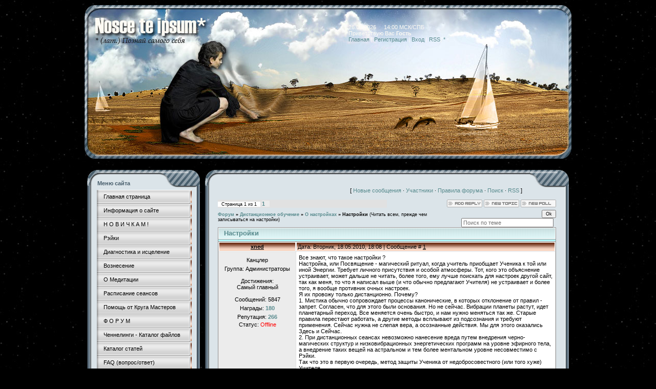

--- FILE ---
content_type: text/html; charset=UTF-8
request_url: http://www.nosceteipsum.ru/forum/13-58-1
body_size: 15066
content:
<html>
<head>
<meta http-equiv="content-type" content="text/html; charset=UTF-8">
<link rel="icon" href="/favicon.ico" type="image/x-icon">
 <link rel="shortcut icon" href="/favicon.ico" type="image/x-icon">

<!--<title>Познай самого себя - Настройки - Форум</title>-->
<title>Настройки - Форум</title>

<link type="text/css" rel="StyleSheet" href="/_st/my.css" />

	<link rel="stylesheet" href="/.s/src/base.min.css?v=221108" />
	<link rel="stylesheet" href="/.s/src/layer7.min.css?v=221108" />

	<script src="/.s/src/jquery-1.12.4.min.js"></script>
	
	<script src="/.s/src/uwnd.min.js?v=221108"></script>
	<script src="//s740.ucoz.net/cgi/uutils.fcg?a=uSD&ca=2&ug=999&isp=1&r=0.443465067545866"></script>
	<link rel="stylesheet" href="/.s/src/ulightbox/ulightbox.min.css" />
	<script src="/.s/src/ulightbox/ulightbox.min.js"></script>
	<script async defer src="https://www.google.com/recaptcha/api.js?onload=reCallback&render=explicit&hl=ru"></script>
	<script>
/* --- UCOZ-JS-DATA --- */
window.uCoz = {"site":{"id":"0reyki-spb","host":"reyki-spb.ucoz.ru","domain":"nosceteipsum.ru"},"ssid":"227073261732132315703","sign":{"3125":"Закрыть","5458":"Следующий","7254":"Изменить размер","7252":"Предыдущий","7253":"Начать слайд-шоу","5255":"Помощник","7287":"Перейти на страницу с фотографией.","7251":"Запрошенный контент не может быть загружен. Пожалуйста, попробуйте позже."},"language":"ru","module":"forum","layerType":7,"mod":"fr","uLightboxType":1,"country":"US"};
/* --- UCOZ-JS-CODE --- */

	function Insert(qmid, user, text ) {
		user = user.replace(/\[/g, '\\[').replace(/\]/g, '\\]');
		if ( !!text ) {
			qmid = qmid.replace(/[^0-9]/g, "");
			paste("[quote="+user+";"+qmid+"]"+text+"[/quote]\n", 0);
		} else {
			_uWnd.alert('Выделите текст для цитирования', '', {w:230, h:80, tm:3000});
		}
	}

	function paste(text, flag ) {
		if ( document.selection && flag ) {
			document.addform.message.focus();
			document.addform.document.selection.createRange().text = text;
		} else {
			document.addform.message.value += text;
		}
	}

	function get_selection( ) {
		if ( window.getSelection ) {
			selection = window.getSelection().toString();
		} else if ( document.getSelection ) {
			selection = document.getSelection();
		} else {
			selection = document.selection.createRange().text;
		}
	}

	function pdel(id, n ) {
		if ( confirm('Вы подтверждаете удаление?') ) {
			(window.pDelBut = document.getElementById('dbo' + id))
				&& (pDelBut.width = pDelBut.height = 13) && (pDelBut.src = '/.s/img/ma/m/i2.gif');
			_uPostForm('', {url:'/forum/13-58-' + id + '-8-0-227073261732132315703', 't_pid': n});
		}
	}
function loginPopupForm(params = {}) { new _uWnd('LF', ' ', -250, -100, { closeonesc:1, resize:1 }, { url:'/index/40' + (params.urlParams ? '?'+params.urlParams : '') }) }
function reCallback() {
		$('.g-recaptcha').each(function(index, element) {
			element.setAttribute('rcid', index);
			
		if ($(element).is(':empty') && grecaptcha.render) {
			grecaptcha.render(element, {
				sitekey:element.getAttribute('data-sitekey'),
				theme:element.getAttribute('data-theme'),
				size:element.getAttribute('data-size')
			});
		}
	
		});
	}
	function reReset(reset) {
		reset && grecaptcha.reset(reset.previousElementSibling.getAttribute('rcid'));
		if (!reset) for (rel in ___grecaptcha_cfg.clients) grecaptcha.reset(rel);
	}
/* --- UCOZ-JS-END --- */
</script>

	<style>.UhideBlock{display:none; }</style>
	<script type="text/javascript">new Image().src = "//counter.yadro.ru/hit;noadsru?r"+escape(document.referrer)+(screen&&";s"+screen.width+"*"+screen.height+"*"+(screen.colorDepth||screen.pixelDepth))+";u"+escape(document.URL)+";"+Date.now();</script>
</head>

<body style="background:url('/bg_main.jpg') #000000; margin:10px; padding:0px;">

<!--U1AHEADER1Z--><div style="position:absolute;top:20px; right:300px;">
<table border="0" cellpadding="0" cellspacing="0" width="300" height="90">
<tr>
 <td style="color:#feFbf4;" >26.01.2026 &nbsp; &nbsp; 14:00 МСК/СПБ<br>
 <!--<s5212>-->Приветствую Вас<!--</s>--> <b>Гость</b><br><a href="http://nosceteipsum.ru/"><!--<s5176>-->Главная<!--</s>--></a> | <a href="/index/3"><!--<s3089>-->Регистрация<!--</s>--></a>  | <a href="javascript:;" rel="nofollow" onclick="loginPopupForm(); return false;"><!--<s3087>-->Вход<!--</s>--></a> | <a href="/forum/13-0-0-37">RSS</a>| <a href="http://www.nosceteipsum.ru/forum/0-0-1-34"> * </a><br></td>
 </tr>
</table>
</div>

<table align=center border="0" cellpadding="0" cellspacing="0" width="950">
<tr>
 <td><img src="/Top_Light.jpg" border="0"></td>
</tr>
</table><!--/U1AHEADER1Z-->

<table align=center cellpadding="0" cellspacing="0" border="0" width="950" style="padding: 10px 5px 10px 5px;"><tr><td width="100%" align="center">

<!-- <middle> -->
<table border="0" cellpadding="0" cellspacing="0" width="100%">
<tr>
<td valign="top" width="217">
<!--<!--U1CLEFTER1Z--><!-- <block1> -->

<table width="217" border="0" cellspacing="0" cellpadding="0" style="background-color:#dbe4e9;">
 <tr>
 <td colspan="3" height="34" valign="top" style="background:url('/bl_01.jpg');color:#485e6c;padding-left:20px; padding-top:20px;font-size:11px;"><b>
 Меню сайта</b></td>
 </tr>
 <tr>
 <td style="background-image:url('/bl_04.jpg'); background-repeat: repeat-y;" width="9"></td>
 <td style="padding:5px 10px 0px 10px;"><div id="uMenuDiv1" class="uMenuV" style="position:relative;"><ul class="uMenuRoot">
<li><div class="umn-tl"><div class="umn-tr"><div class="umn-tc"></div></div></div><div class="umn-ml"><div class="umn-mr"><div class="umn-mc"><div class="uMenuItem"><a href="/"><span>Главная страница</span></a></div></div></div></div><div class="umn-bl"><div class="umn-br"><div class="umn-bc"><div class="umn-footer"></div></div></div></div></li>
<li><div class="umn-tl"><div class="umn-tr"><div class="umn-tc"></div></div></div><div class="umn-ml"><div class="umn-mr"><div class="umn-mc"><div class="uMenuItem"><a href="/index/0-2"><span>Информация о сайте</span></a></div></div></div></div><div class="umn-bl"><div class="umn-br"><div class="umn-bc"><div class="umn-footer"></div></div></div></div></li>
<li><div class="umn-tl"><div class="umn-tr"><div class="umn-tc"></div></div></div><div class="umn-ml"><div class="umn-mr"><div class="umn-mc"><div class="uMenuItem"><a href="http://www.nosceteipsum.ru/forum/12-56-1"><span>Н О В И Ч К А М  !</span></a></div></div></div></div><div class="umn-bl"><div class="umn-br"><div class="umn-bc"><div class="umn-footer"></div></div></div></div></li>
<li><div class="umn-tl"><div class="umn-tr"><div class="umn-tc"></div></div></div><div class="umn-ml"><div class="umn-mr"><div class="umn-mc"><div class="uMenuItem"><a href="http://www.nosceteipsum.ru/index/rehjki_iscelenie_nastrojki_rehjki_d istancionnye_nastrojki_meditacii_re hjki/0-16"><span>Рэйки</span></a></div></div></div></div><div class="umn-bl"><div class="umn-br"><div class="umn-bc"><div class="umn-footer"></div></div></div></div></li>
<li><div class="umn-tl"><div class="umn-tr"><div class="umn-tc"></div></div></div><div class="umn-ml"><div class="umn-mr"><div class="umn-mc"><div class="uMenuItem"><a href="/index/diagnostika_i_iscelenie/0-9"><span>Диагностика и исцеление</span></a></div></div></div></div><div class="umn-bl"><div class="umn-br"><div class="umn-bc"><div class="umn-footer"></div></div></div></div></li>
<li><div class="umn-tl"><div class="umn-tr"><div class="umn-tc"></div></div></div><div class="umn-ml"><div class="umn-mr"><div class="umn-mc"><div class="uMenuItem"><a href="/index/voznesenie/0-10"><span>Вознесение</span></a></div></div></div></div><div class="umn-bl"><div class="umn-br"><div class="umn-bc"><div class="umn-footer"></div></div></div></div></li>
<li><div class="umn-tl"><div class="umn-tr"><div class="umn-tc"></div></div></div><div class="umn-ml"><div class="umn-mr"><div class="umn-mc"><div class="uMenuItem"><a href="/index/o_meditacii_i_ne_tolko/0-12"><span>О Медитации </span></a></div></div></div></div><div class="umn-bl"><div class="umn-br"><div class="umn-bc"><div class="umn-footer"></div></div></div></div></li>
<li><div class="umn-tl"><div class="umn-tr"><div class="umn-tc"></div></div></div><div class="umn-ml"><div class="umn-mr"><div class="umn-mc"><div class="uMenuItem"><a href="http://www.nosceteipsum.ru/forum/35-26-1"><span>Расписание сеансов</span></a></div></div></div></div><div class="umn-bl"><div class="umn-br"><div class="umn-bc"><div class="umn-footer"></div></div></div></div></li>
<li><div class="umn-tl"><div class="umn-tr"><div class="umn-tc"></div></div></div><div class="umn-ml"><div class="umn-mr"><div class="umn-mc"><div class="uMenuItem"><a href="http://www.nosceteipsum.ru/forum/27-224-1"><span>Помощь от Круга Мастеров</span></a></div></div></div></div><div class="umn-bl"><div class="umn-br"><div class="umn-bc"><div class="umn-footer"></div></div></div></div></li>
<li><div class="umn-tl"><div class="umn-tr"><div class="umn-tc"></div></div></div><div class="umn-ml"><div class="umn-mr"><div class="umn-mc"><div class="uMenuItem"><a href="/forum"><span>Ф О Р У М</span></a></div></div></div></div><div class="umn-bl"><div class="umn-br"><div class="umn-bc"><div class="umn-footer"></div></div></div></div></li>
<li><div class="umn-tl"><div class="umn-tr"><div class="umn-tc"></div></div></div><div class="umn-ml"><div class="umn-mr"><div class="umn-mc"><div class="uMenuItem"><a href="/load"><span>Ченнелинги - Каталог файлов</span></a></div></div></div></div><div class="umn-bl"><div class="umn-br"><div class="umn-bc"><div class="umn-footer"></div></div></div></div></li>
<li><div class="umn-tl"><div class="umn-tr"><div class="umn-tc"></div></div></div><div class="umn-ml"><div class="umn-mr"><div class="umn-mc"><div class="uMenuItem"><a href="/publ"><span>Каталог статей</span></a></div></div></div></div><div class="umn-bl"><div class="umn-br"><div class="umn-bc"><div class="umn-footer"></div></div></div></div></li>
<li><div class="umn-tl"><div class="umn-tr"><div class="umn-tc"></div></div></div><div class="umn-ml"><div class="umn-mr"><div class="umn-mc"><div class="uMenuItem"><a href="/faq"><span>FAQ (вопрос/ответ)</span></a></div></div></div></div><div class="umn-bl"><div class="umn-br"><div class="umn-bc"><div class="umn-footer"></div></div></div></div></li>
<li><div class="umn-tl"><div class="umn-tr"><div class="umn-tc"></div></div></div><div class="umn-ml"><div class="umn-mr"><div class="umn-mc"><div class="uMenuItem"><a href="/blog"><span>Блог</span></a></div></div></div></div><div class="umn-bl"><div class="umn-br"><div class="umn-bc"><div class="umn-footer"></div></div></div></div></li>
<li><div class="umn-tl"><div class="umn-tr"><div class="umn-tc"></div></div></div><div class="umn-ml"><div class="umn-mr"><div class="umn-mc"><div class="uMenuItem"><a href="/photo"><span>Фотоальбомы</span></a></div></div></div></div><div class="umn-bl"><div class="umn-br"><div class="umn-bc"><div class="umn-footer"></div></div></div></div></li>
<li><div class="umn-tl"><div class="umn-tr"><div class="umn-tc"></div></div></div><div class="umn-ml"><div class="umn-mr"><div class="umn-mc"><div class="uMenuItem"><a href="/gb"><span>Гостевая книга</span></a></div></div></div></div><div class="umn-bl"><div class="umn-br"><div class="umn-bc"><div class="umn-footer"></div></div></div></div></li>
<li><div class="umn-tl"><div class="umn-tr"><div class="umn-tc"></div></div></div><div class="umn-ml"><div class="umn-mr"><div class="umn-mc"><div class="uMenuItem"><a href="/index/0-3"><span>Обратная связь</span></a></div></div></div></div><div class="umn-bl"><div class="umn-br"><div class="umn-bc"><div class="umn-footer"></div></div></div></div></li>
<li><div class="umn-tl"><div class="umn-tr"><div class="umn-tc"></div></div></div><div class="umn-ml"><div class="umn-mr"><div class="umn-mc"><div class="uMenuItem"><a href="/board"><span>Доска объявлений</span></a></div></div></div></div><div class="umn-bl"><div class="umn-br"><div class="umn-bc"><div class="umn-footer"></div></div></div></div></li>
<li><div class="umn-tl"><div class="umn-tr"><div class="umn-tc"></div></div></div><div class="umn-ml"><div class="umn-mr"><div class="umn-mc"><div class="uMenuItem"><a href="/index/registracija_s_telefona/0-13"><span>Вход в миничат с телефона</span></a></div></div></div></div><div class="umn-bl"><div class="umn-br"><div class="umn-bc"><div class="umn-footer"></div></div></div></div></li>
<li><div class="umn-tl"><div class="umn-tr"><div class="umn-tc"></div></div></div><div class="umn-ml"><div class="umn-mr"><div class="umn-mc"><div class="uMenuItem"><a href="/stuff"><span>Онлайн игры</span></a></div></div></div></div><div class="umn-bl"><div class="umn-br"><div class="umn-bc"><div class="umn-footer"></div></div></div></div></li>
<li><div class="umn-tl"><div class="umn-tr"><div class="umn-tc"></div></div></div><div class="umn-ml"><div class="umn-mr"><div class="umn-mc"><div class="uMenuItem"><a href="/index/krajon/0-15"><span>Крайон</span></a></div></div></div></div><div class="umn-bl"><div class="umn-br"><div class="umn-bc"><div class="umn-footer"></div></div></div></div></li>
<li><div class="umn-tl"><div class="umn-tr"><div class="umn-tc"></div></div></div><div class="umn-ml"><div class="umn-mr"><div class="umn-mc"><div class="uMenuItem"><a href="/index/monitor_sostojanija/0-17" target="_blank"><span>Монитор состояния</span></a></div></div></div></div><div class="umn-bl"><div class="umn-br"><div class="umn-bc"><div class="umn-footer"></div></div></div></div></li>
<li><div class="umn-tl"><div class="umn-tr"><div class="umn-tc"></div></div></div><div class="umn-ml"><div class="umn-mr"><div class="umn-mc"><div class="uMenuItem"><a href="http://www.nosceteipsum.ru/index/stranica_oplaty/0-22"><span>Страница оплаты</span></a></div></div></div></div><div class="umn-bl"><div class="umn-br"><div class="umn-bc"><div class="umn-footer"></div></div></div></div></li></ul></div><script>$(function(){_uBuildMenu('#uMenuDiv1',0,document.location.href+'/','uMenuItemA','uMenuArrow',2500);})</script></td>
 <td style="background-image:url('/bl_03.jpg'); background-repeat: repeat-y;" width="6"></td>
 </tr>
 <tr>
 <td colspan="3"><img src="/bl_02.jpg" border="0"></td>
 </tr>
</table><br>


<!-- <block14-1> -->
<!-- Блоги -->

<table width="217" border="0" cellspacing="0" cellpadding="0" style="background-color:#dbe4e9;">
 <tr>
 <td colspan="3" height="34" valign="top" style="background:url('/bl_01.jpg');color:#485e6c;padding-left:20px; padding-top:20px;font-size:11px;"><b>
 Новое в Блогах</b></td>
 </tr>
 <tr>
 <td style="background-image:url('/bl_04.jpg');" width="9"></td>
 <td style="padding:5px 10px 0px 10px;" width="200"><table border="0" cellpadding="2" cellspacing="1" width="100%" class="infTable"><tr><td width="50%" style="font:7pt"><br>13.01.2012</td></tr><tr><td nowrap align="left" style="font:7pt">[<a href="http://www.nosceteipsum.ru/blog/sezonnoe_chtenie/1-0-1">Сезонное чтение</a>]</td></tr><tr><td class="infTitle"><a href="http://www.nosceteipsum.ru/blog/chto_chitaem_sejchas/2012-01-13-13">Что читаем СЕЙЧАС</a> <span title="Comments">(<a href="http://www.nosceteipsum.ru/blog/chto_chitaem_sejchas/2012-01-13-13#comments"><b>7740/8</b></a>)</span></td></tr></table><table border="0" cellpadding="2" cellspacing="1" width="100%" class="infTable"><tr><td width="50%" style="font:7pt"><br>07.12.2011</td></tr><tr><td nowrap align="left" style="font:7pt">[<a href="http://www.nosceteipsum.ru/blog/observatorija/1-0-2">Обсерватория</a>]</td></tr><tr><td class="infTitle"><a href="http://www.nosceteipsum.ru/blog/ljuis_lavo_lewis_lavoie_mozaichnaja_illjuzija/2011-12-07-12">Льюис Лаво (Lewis Lavoie). Мозаичная иллюзия</a> <span title="Comments">(<a href="http://www.nosceteipsum.ru/blog/ljuis_lavo_lewis_lavoie_mozaichnaja_illjuzija/2011-12-07-12#comments"><b>9888/4</b></a>)</span></td></tr></table><table border="0" cellpadding="2" cellspacing="1" width="100%" class="infTable"><tr><td width="50%" style="font:7pt"><br>28.11.2011</td></tr><tr><td nowrap align="left" style="font:7pt">[<a href="http://www.nosceteipsum.ru/blog/istina_gde_to_rjadom/1-0-4">Истина - где то рядом...</a>]</td></tr><tr><td class="infTitle"><a href="http://www.nosceteipsum.ru/blog/o_bednom_vampire_zamolvite_slovo/2011-11-28-11">О бедном вампире замолвите слово…</a> <span title="Comments">(<a href="http://www.nosceteipsum.ru/blog/o_bednom_vampire_zamolvite_slovo/2011-11-28-11#comments"><b>7986/15</b></a>)</span></td></tr></table><table border="0" cellpadding="2" cellspacing="1" width="100%" class="infTable"><tr><td width="50%" style="font:7pt"><br>11.11.2011</td></tr><tr><td nowrap align="left" style="font:7pt">[<a href="http://www.nosceteipsum.ru/blog/observatorija/1-0-2">Обсерватория</a>]</td></tr><tr><td class="infTitle"><a href="http://www.nosceteipsum.ru/blog/uskolzajushhaja_krasota/2011-11-11-10">Ускользающая красота</a> <span title="Comments">(<a href="http://www.nosceteipsum.ru/blog/uskolzajushhaja_krasota/2011-11-11-10#comments"><b>8938/7</b></a>)</span></td></tr></table><table border="0" cellpadding="2" cellspacing="1" width="100%" class="infTable"><tr><td width="50%" style="font:7pt"><br>04.11.2011</td></tr><tr><td nowrap align="left" style="font:7pt">[<a href="http://www.nosceteipsum.ru/blog/quot_podpisnye_quot_istiny/1-0-3">&quot;Подписные&quot; истины</a>]</td></tr><tr><td class="infTitle"><a href="http://www.nosceteipsum.ru/blog/moja_istorija/2011-11-04-9">Моя "подписная" истина</a> <span title="Comments">(<a href="http://www.nosceteipsum.ru/blog/moja_istorija/2011-11-04-9#comments"><b>7607/8</b></a>)</span></td></tr></table><table border="0" cellpadding="2" cellspacing="1" width="100%" class="infTable"><tr><td width="50%" style="font:7pt"><br>04.11.2011</td></tr><tr><td nowrap align="left" style="font:7pt">[<a href="http://www.nosceteipsum.ru/blog/observatorija/1-0-2">Обсерватория</a>]</td></tr><tr><td class="infTitle"><a href="http://www.nosceteipsum.ru/blog/ehzotericheskoe_iskusstvo_ehndrju_gonsalesa_andrew_gonzalez/2011-11-04-8">Эзотерическое искусство Эндрю Гонсалеса (Andrew Gonzalez)</a> <span title="Comments">(<a href="http://www.nosceteipsum.ru/blog/ehzotericheskoe_iskusstvo_ehndrju_gonsalesa_andrew_gonzalez/2011-11-04-8#comments"><b>8693/6</b></a>)</span></td></tr></table></td>
 <td style="background-image:url('/bl_03.jpg');" width="6"></td>
 </tr>
 <tr>
 <td colspan="3"><img src="/bl_02.jpg" border="0"></td>
 </tr>
</table><br>


<!-- <block14> -->
<!-- Материалы -->

<table width="217" border="0" cellspacing="0" cellpadding="0" style="background-color:#dbe4e9;">
 <tr>
 <td colspan="3" height="34" valign="top" style="background:url('/bl_01.jpg');color:#485e6c;padding-left:20px; padding-top:20px;font-size:11px;"><b>
 Новые материалы</b></td>
 </tr>
 <tr>
 <td style="background-image:url('/bl_04.jpg');" width="9"></td>
 <td style="padding:5px 10px 0px 10px;" width="200"><table border="0" cellpadding="0" cellspacing="0" width="100%" ><tr><td style="infTable"><br>04.09.2020</td></tr><tr><td style="infTable">[<a href="http://www.nosceteipsum.ru/load/chennelingi/tom_kenon/40">Том Кеньон</a>]</td></tr><tr><td style="infTitle"><a href="http://www.nosceteipsum.ru/load/chennelingi/tom_kenon/perekhodnye_sostojanija_v_novye_realii/40-1-0-596">Переходные состояния в новые реалии</a> <span title="Comments">(<a href="http://www.nosceteipsum.ru/load/chennelingi/tom_kenon/perekhodnye_sostojanija_v_novye_realii/40-1-0-596#comments"><b>2389/0/0</b></a>)</span></td></tr></table><table border="0" cellpadding="0" cellspacing="0" width="100%" ><tr><td style="infTable"><br>22.04.2018</td></tr><tr><td style="infTable">[<a href="http://www.nosceteipsum.ru/load/chennelingi/gruppa_metasintez/34">Группа Метасинтез</a>]</td></tr><tr><td style="infTitle"><a href="http://www.nosceteipsum.ru/load/chennelingi/gruppa_metasintez/kak_gramotno_projti_uzel_naprjazhennosti/34-1-0-595">Как грамотно пройти «узел напряженности»</a> <span title="Comments">(<a href="http://www.nosceteipsum.ru/load/chennelingi/gruppa_metasintez/kak_gramotno_projti_uzel_naprjazhennosti/34-1-0-595#comments"><b>3183/0/0</b></a>)</span></td></tr></table><table border="0" cellpadding="0" cellspacing="0" width="100%" ><tr><td style="infTable"><br>31.10.2017</td></tr><tr><td style="infTable">[<a href="http://www.nosceteipsum.ru/load/chennelingi/nosceteipsum/45">NosceTeIpsum</a>]</td></tr><tr><td style="infTitle"><a href="http://www.nosceteipsum.ru/load/chennelingi/nosceteipsum/buzlik_osobennosti_potokovykh_sostojanij/45-1-0-594">buzlik. Особенности потоковых состояний</a> <span title="Comments">(<a href="http://www.nosceteipsum.ru/load/chennelingi/nosceteipsum/buzlik_osobennosti_potokovykh_sostojanij/45-1-0-594#comments"><b>3386/0/0</b></a>)</span></td></tr></table><table border="0" cellpadding="0" cellspacing="0" width="100%" ><tr><td style="infTable"><br>30.10.2017</td></tr><tr><td style="infTable">[<a href="http://www.nosceteipsum.ru/load/chennelingi/absoljutera/44">Абсолютера</a>]</td></tr><tr><td style="infTitle"><a href="http://www.nosceteipsum.ru/load/chennelingi/absoljutera/nikolaj_chudotvorec_o_sozdanii_shkoly_ehzoteriki/44-1-0-593">Николай Чудотворец. О создании школы эзотерики</a> <span title="Comments">(<a href="http://www.nosceteipsum.ru/load/chennelingi/absoljutera/nikolaj_chudotvorec_o_sozdanii_shkoly_ehzoteriki/44-1-0-593#comments"><b>3497/0/0</b></a>)</span></td></tr></table><table border="0" cellpadding="0" cellspacing="0" width="100%" ><tr><td style="infTable"><br>25.08.2017</td></tr><tr><td style="infTable">[<a href="http://www.nosceteipsum.ru/load/chennelingi/absoljutera/44">Абсолютера</a>]</td></tr><tr><td style="infTitle"><a href="http://www.nosceteipsum.ru/load/chennelingi/absoljutera/o_perekhode_vc_plejady/44-1-0-592">О Переходе. ВЦ Плеяды.</a> <span title="Comments">(<a href="http://www.nosceteipsum.ru/load/chennelingi/absoljutera/o_perekhode_vc_plejady/44-1-0-592#comments"><b>3540/0/0</b></a>)</span></td></tr></table><table border="0" cellpadding="0" cellspacing="0" width="100%" ><tr><td style="infTable"><br>13.07.2017</td></tr><tr><td style="infTable">[<a href="http://www.nosceteipsum.ru/load/chennelingi/gruppa_metasintez/34">Группа Метасинтез</a>]</td></tr><tr><td style="infTitle"><a href="http://www.nosceteipsum.ru/load/chennelingi/gruppa_metasintez/ehnergeticheskij_prognoz_na_ijul_2017_g/34-1-0-591">ЭНЕРГЕТИЧЕСКИЙ ПРОГНОЗ на июль 2017 г.</a> <span title="Comments">(<a href="http://www.nosceteipsum.ru/load/chennelingi/gruppa_metasintez/ehnergeticheskij_prognoz_na_ijul_2017_g/34-1-0-591#comments"><b>3321/0/0</b></a>)</span></td></tr></table><table border="0" cellpadding="0" cellspacing="0" width="100%" ><tr><td style="infTable"><br>13.07.2017</td></tr><tr><td style="infTable">[<a href="http://www.nosceteipsum.ru/load/chennelingi/absoljutera/44">Абсолютера</a>]</td></tr><tr><td style="infTitle"><a href="http://www.nosceteipsum.ru/load/chennelingi/absoljutera/karmicheskie_uroki_tvorenie_kartiny_ljubvi/44-1-0-590">Кармические уроки. Творение Картины Любви</a> <span title="Comments">(<a href="http://www.nosceteipsum.ru/load/chennelingi/absoljutera/karmicheskie_uroki_tvorenie_kartiny_ljubvi/44-1-0-590#comments"><b>3320/0/0</b></a>)</span></td></tr></table><table border="0" cellpadding="0" cellspacing="0" width="100%" ><tr><td style="infTable"><br>13.04.2017</td></tr><tr><td style="infTable">[<a href="http://www.nosceteipsum.ru/load/chennelingi/absoljutera/44">Абсолютера</a>]</td></tr><tr><td style="infTitle"><a href="http://www.nosceteipsum.ru/load/chennelingi/absoljutera/ehgo_cheloveka_mekhanizm_ehgo_i_formirovanie_lichnosti/44-1-0-589">Эго человека. Механизм Эго и формирование личности</a> <span title="Comments">(<a href="http://www.nosceteipsum.ru/load/chennelingi/absoljutera/ehgo_cheloveka_mekhanizm_ehgo_i_formirovanie_lichnosti/44-1-0-589#comments"><b>3758/0/1</b></a>)</span></td></tr></table></td>
 <td style="background-image:url('/bl_03.jpg');" width="6"></td>
 </tr>
 <tr>
 <td colspan="3"><img src="/bl_02.jpg" border="0"></td>
 </tr>
</table><br>


<!-- <block3> -->
<!-- Категории раздела -->


<!-- <block2> -->

<table width="217" border="0" cellspacing="0" cellpadding="0" style="background-color:#dbe4e9;">
 <tr>
 <td colspan="3" height="34" valign="top" style="background:url('/bl_01.jpg');color:#485e6c;padding-left:20px; padding-top:20px;font-size:11px;"><b>
 Форма входа</b></td>
 </tr>
 <tr>
 <td style="background-image:url('/bl_04.jpg'); background-repeat: repeat-y;" width="9"></td>
 <td style="padding:5px 10px 0px 10px;">
		<script>
		sendFrm549762 = function( form, data = {} ) {
			var o   = $('#frmLg549762')[0];
			var pos = _uGetOffset(o);
			var o2  = $('#blk549762')[0];
			document.body.insertBefore(o2, document.body.firstChild);
			$(o2).css({top:(pos['top'])+'px',left:(pos['left'])+'px',width:o.offsetWidth+'px',height:o.offsetHeight+'px',display:''}).html('<div align="left" style="padding:5px;"><div class="myWinLoad"></div></div>');
			_uPostForm(form, { type:'POST', url:'/index/sub/', data, error:function() {
				$('#blk549762').html('<div align="left" style="padding:10px;"><div class="myWinLoadSF" title="Невозможно выполнить запрос, попробуйте позже"></div></div>');
				_uWnd.alert('<div class="myWinError">Невозможно выполнить запрос, попробуйте позже</div>', '', {w:250, h:90, tm:3000, pad:'15px'} );
				setTimeout("$('#blk549762').css('display', 'none');", '1500');
			}});
			return false
		}
		
		</script>

		<div id="blk549762" style="border:1px solid #CCCCCC;position:absolute;z-index:82;background:url('/.s/img/fr/g.gif');display:none;"></div>

		<form id="frmLg549762" class="login-form local-auth" action="/index/sub/" method="post" onsubmit="return sendFrm549762(this)" data-submitter="sendFrm549762">
			
			
			<table border="0" cellspacing="1" cellpadding="0" width="100%">
			
			<tr><td class="login-form-label" width="20%" nowrap="nowrap">Логин:</td>
				<td class="login-form-val" ><input class="loginField" type="text" name="user" value="" size="20" autocomplete="username" style="width:100%;" maxlength="50"/></td></tr>
			<tr><td class="login-form-label">Пароль:</td>
				<td class="login-form-val"><input class="loginField" type="password" name="password" size="20" autocomplete="password" style="width:100%" maxlength="32"/></td></tr>
				
			</table>
			<table border="0" cellspacing="1" cellpadding="0" width="100%">
			<tr><td nowrap>
					<input id="remthreadpage" type="checkbox" name="rem" value="1" checked="checked"/><label for="remthreadpage">запомнить</label>
					</td>
				<td style="text-align:end" valign="top"><input class="loginButton" name="sbm" type="submit" value="Вход"/></td></tr>
			<tr><td class="login-form-links" colspan="2"><div style="text-align:center;"><a href="javascript:;" rel="nofollow" onclick="new _uWnd('Prm','Напоминание пароля',300,130,{ closeonesc:1 },{url:'/index/5'});return false;">Забыл пароль</a> | <a href="/index/3">Регистрация</a></div></td></tr>
			</table>
			
			<input type="hidden" name="a"    value="2" />
			<input type="hidden" name="ajax" value="1" />
			<input type="hidden" name="rnd"  value="762" />
			
			
		</form></td>
 <td style="background-image:url('/bl_03.jpg'); background-repeat: repeat-y;" width="6"></td>
 </tr>
 <tr>
 <td colspan="3"><img src="/bl_02.jpg" border="0"></td>
 </tr>
</table><br>


<!-- <block4> -->


<!-- <block5> -->


<!-- <block6> -->

<table width="217" border="0" cellspacing="0" cellpadding="0" style="background-color:#dbe4e9;">
 <tr>
 <td colspan="3" height="34" valign="top" style="background:url('/bl_01.jpg');color:#485e6c;padding-left:20px; padding-top:20px;font-size:11px;"><b>
 Поиск</b></td>
 </tr>
 <tr>
 <td style="background-image:url('/bl_04.jpg'); background-repeat: repeat-y;" width="9"></td>
 <td style="padding:5px 10px 0px 10px;">
		<div class="searchForm">
			<form onsubmit="this.sfSbm.disabled=true" method="get" style="margin:0" action="/search/">
				<div align="center" class="schQuery">
					<input type="text" name="q" maxlength="30" size="20" class="queryField" />
				</div>
				<div align="center" class="schBtn">
					<input type="submit" class="searchSbmFl" name="sfSbm" value="Найти" />
				</div>
				<input type="hidden" name="t" value="0">
			</form>
		</div></td>
 <td style="background-image:url('/bl_03.jpg'); background-repeat: repeat-y;" width="6"></td>
 </tr>
 <tr>
 <td colspan="3"><img src="/bl_02.jpg" border="0"></td>
 </tr>
</table><br>



<!-- <block12> -->
 <!--/U1CLEFTER1Z-->-->
</td>
<!-------------------------------------------------------------------->
 <td valign="top" style="padding:0px 0px 0px 10px;">

 <table width="100%" border="0" cellspacing="0" cellpadding="0" style="background-color:#dbe4e9;">
 <tr>
 <td height="34" width="25" valign="top" style="background-image:url('/Main_01.jpg');color:#485e6c;font-size:11px;"></td>
 <td style="background-image:url('/Main_02.jpg');color:#485e6c;">&nbsp;
 <!-- <b>Настройки - Форум</b>-->
 </td>
 <td width="76" colspan="2" style="background-image:url('/Main_04.jpg');color:#485e6c; "></td>
 </tr>
 
 <tr>
 <td style="background-image:url('/bl_04.jpg'); background-repeat: repeat-y;"></td>
 <td colspan="2" style="background:color:#485e6c;">
 <table border="0" cellpadding="0" height="6" cellspacing="0" width="90%">
 <tr>
 <td align="right">[
 <a class="fNavLink" href="/forum/0-0-1-34" rel="nofollow"><!--<s5209>-->Новые сообщения<!--</s>--></a> &middot; 
 <a class="fNavLink" href="/forum/0-0-1-35" rel="nofollow"><!--<s5216>-->Участники<!--</s>--></a> &middot; 
 <a class="fNavLink" href="/forum/0-0-0-36" rel="nofollow"><!--<s5166>-->Правила форума<!--</s>--></a> &middot; 
 <a class="fNavLink" href="/forum/0-0-0-6" rel="nofollow"><!--<s3163>-->Поиск<!--</s>--></a> &middot; 
 <a class="fNavLink" href="/forum/13-0-0-37" rel="nofollow">RSS</a> ]</td>
 </tr>
 </table> </td>
 <td style="background-image:url('/Main_05.jpg'); background-repeat: repeat-y;"></td>
 </tr>
 
 <tr>
 <td style="background-image:url('/bl_04.jpg'); background-repeat: repeat-y;"></td>
 <td colspan="2" style="background:color:#485e6c;"><br>
 <!-- <body> -->

		

		<table class="ThrTopButtonsTbl" border="0" width="100%" cellspacing="0" cellpadding="0">
			<tr class="ThrTopButtonsRow1">
				<td width="50%" class="ThrTopButtonsCl11">
	<ul class="switches switchesTbl forum-pages">
		<li class="pagesInfo">Страница <span class="curPage">1</span> из <span class="numPages">1</span></li>
		 <li class="switchActive">1</li> 
	</ul></td>
				<td align="right" class="frmBtns ThrTopButtonsCl12"><div id="frmButns83"><a href="javascript:;" rel="nofollow" onclick="_uWnd.alert('Необходима авторизация для данного действия. Войдите или зарегистрируйтесь.','',{w:230,h:80,tm:3000});return false;"><img alt="" style="margin:0;padding:0;border:0;" title="Ответить" src="/.s/img/fr/bt/4/t_reply.gif" /></a> <a href="javascript:;" rel="nofollow" onclick="_uWnd.alert('Необходима авторизация для данного действия. Войдите или зарегистрируйтесь.','',{w:230,h:80,tm:3000});return false;"><img alt="" style="margin:0;padding:0;border:0;" title="Новая тема" src="/.s/img/fr/bt/4/t_new.gif" /></a> <a href="javascript:;" rel="nofollow" onclick="_uWnd.alert('Необходима авторизация для данного действия. Войдите или зарегистрируйтесь.','',{w:230,h:80,tm:3000});return false;"><img alt="" style="margin:0;padding:0;border:0;" title="Новый опрос" src="/.s/img/fr/bt/4/t_poll.gif" /></a></div></td></tr>
			
		</table>
		
	<table class="ThrForumBarTbl" border="0" width="100%" cellspacing="0" cellpadding="0">
		<tr class="ThrForumBarRow1">
			<td class="forumNamesBar ThrForumBarCl11 breadcrumbs" style="padding-top:3px;padding-bottom:5px;">
				<a class="forumBar breadcrumb-item" href="/forum/">Форум</a>  <span class="breadcrumb-sep">&raquo;</span> <a class="forumBar breadcrumb-item" href="/forum/4">Дистанционное обучение</a> <span class="breadcrumb-sep">&raquo;</span> <a class="forumBar breadcrumb-item" href="/forum/13">О настройках</a> <span class="breadcrumb-sep">&raquo;</span> <a class="forumBarA" href="/forum/13-58-1">Настройки</a> <span class="thDescr">(Читать всем, прежде чем записываться на настройки)</span></td><td class="ThrForumBarCl12" >
	
	<script>
	function check_search(form ) {
		if ( form.s.value.length < 3 ) {
			_uWnd.alert('Вы ввели слишком короткий поисковой запрос.', '', { w:230, h:80, tm:3000 })
			return false
		}
		return true
	}
	</script>
	<form id="thread_search_form" onsubmit="return check_search(this)" action="/forum/13-58" method="GET">
		<input class="fastNav" type="submit" value="Ok" id="thread_search_button"><input type="text" name="s" value="" placeholder="Поиск по теме" id="thread_search_field"/>
	</form>
			</td></tr>
	</table>
		
		<div class="gDivLeft">
	<div class="gDivRight">
		<table class="gTable threadpage-posts-table" border="0" width="100%" cellspacing="1" cellpadding="0">
		<tr>
			<td class="gTableTop">
				<div style="float:right" class="gTopCornerRight"></div>
				<span class="forum-title">Настройки</span>
				</td></tr><tr><td class="postSeparator"></td></tr><tr id="post568"><td class="postFirst"><table border="0" width="100%" cellspacing="1" cellpadding="2" class="postTable">
<tr><td width="23%" class="postTdTop" align="center"><a class="postUser" href="javascript://" rel="nofollow" onClick="emoticon('[b]xned[/b],');return false;">xned</a></td><td class="postTdTop">Дата: Вторник, 18.05.2010, 18:08 | Сообщение # <a rel="nofollow" name="568" class="postNumberLink" href="javascript:;" onclick="prompt('Прямая ссылка к сообщению', 'http://www.nosceteipsum.ru/forum/13-58-568-16-1274191700'); return false;">1</a></td></tr>
<tr><td class="postTdInfo" valign="top">
<div class="postRankName">Канцлер</div>

<div class="postRankIco"><img alt="" style="margin:0;padding:0;border:0;" name="groupIcon" src="http://s41.ucoz.net/img/fr/admin.gif" title="Администраторы" /></div>
<div class="postUserGroup">Группа: Администраторы</div>
<br><div class="postState">Достижения: <br> Самый главный </div> 
<br><div class="numposts">Сообщений: <span="unp">5847</span></div>
<div class="reputation">Награды: <a href="javascript:;" rel="nofollow" onclick="new _uWnd('AwL', 'Список наград', 380, 200, {autosize:1, closeonesc:1, maxh:300, minh:100},{url:'/index/54-3'});return false;" title="Список наград"><span class="repNums"><b>180</b></span></a> 
<div class="reputation">Репутация: <a title="Смотреть историю репутации" class="repHistory" href="javascript:;" rel="nofollow" onclick="new _uWnd('Rh', ' ', -400, 250, { closeonesc:1, maxh:300, minh:100 }, { url:'/index/9-3'}); return false;"><b>266</b></a> 

<div class="statusBlock">Статус: <span class="statusOffline">Offline</span></div>
 
</td><td class="posttdMessage" valign="top"><span class="ucoz-forum-post" id="ucoz-forum-post-568" edit-url="">Все знают, что такое настройки ? <br /> Настройка, или Посвящение - магический ритуал, когда учитель приобщает Ученика к той или иной Энергии. Требует личного присутствия и особой атмосферы. Тот, кого это объяснение устраивает, может дальше не читать, более того, ему лучше поискать для настроек другой сайт, так как меня, то что я написал выше (и что обычно предлагают Учителя) не устраивает и более того, я вообще противник очных настроек. <br /> Я их провожу только дистанционно. Почему? <br /> 1. Мистика обычно сопровождает процессы канонические, в которых отклонение от правил - запрет. Согласен, что для этого были основания. Но не сейчас. Вибрации планеты растут, идет планетарный переход. Все меняется очень быстро, и нам нужно меняться так же. Старые правила перестают работать, а другие методы всплывают из подсознания и требуют применения. Сейчас нужна не слепая вера, а осознанные действия. Мы для этого оказались Здесь и Сейчас. <br /> 2. При дистанционных сеансах невозможно нанесение вреда путем внедрения черно-магических структур и низковибрационных энергетических программ на уровне эфирного тела, а внедрение таких вещей на астральном и тем более ментальном уровне несовместимо с Рэйки. <br /> Так что это в первую очередь, метод защиты Ученика от недобросовестного (или того хуже) Учителя. <br /> 3. Так удобнее. И Ученику и Учителю. когда удобнее, тогда и принял (передал). <br /> 4. Разницы с точки зрения энергетики никакой. Ведь на тонких планах нет ни времени ни пространства. Другое дело символы. Но как раз обеспечить преемственность передачи символов невозможно, можно обеспечить только преемственность вибраций. Символ - всего лишь код, код доступа к энергии, но возникает вопрос - к какой. Поэтому если кто-нибудь пришел сюда за символами, то это опять не ко мне. Есть символьные школы, и думаю, что лучше получать посвящение в таких школах действительно в контакте с Учителем, чтобы можно было посмотреть ему в глаза... <br /> Настройки, мы сейчас рассматриваем настройки Рэйки (настройки на другие Энергии лучше получать имея Мастерскую настройку в Рэйки), обычно делят на ступени. <br /> 1. начальная. Ученик приобщается к энергии. Дает ежедневные сеансы ТОЛЬКО СЕБЕ и ТОЛЬКО КОНТАКТНО, через каналы рук. Это может сопровождаться резким ухудшением самочувствия, так называемым Целительским Кризисом (ЦК). Это объясняется, что при первых сеансах начинается чистка ближайшего Эфирного плана, что мгновенно отражается на физическом плане. Обычно период первой ступени должен быть не менее 21 дня. <br /> 2. продвинутая. Каналы передачи энергии расширяются. Ученик может лечить как себя, так и других. Если не дистанционно, то уже на расстоянии десятка сантиметров. <br /> 3. Мастер (в некоторых школах сразу Мастер-Учитель). Ученик становится Мастером, то есть он сам чувствует, как лучше проводить сеансы. Он может давать сеансы ДИСТАНЦИОННО (и в некоторых школах НЕСИНХРОННО). Главное - он уже усвоил метод управления Энергией с помощью Намерения. И символы (в символьной школе) ему в принципе уже и не нужны. <br /> 4. Мастер-Учитель. Получает возможность не только давать сеансы, но и передавать настройки другим людям (в некоторых школах есть отдельные уровни Учителя). <br /> Все настройки осуществляются строго последовательно. Школа Рэйки определяется линией передачи: от первого Учителя и до последнего.</span>


</td></tr>
<tr><td class="postBottom" align="center">&nbsp;</td><td class="postBottom">
<table border="0" width="100%" cellspacing="0" cellpadding="0">
<tr><td><a href="javascript:;" rel="nofollow" onclick="window.open('/index/8-3', 'up3', 'scrollbars=1,top=0,left=0,resizable=1,width=700,height=375'); return false;"><img alt="" style="margin:0;padding:0;border:0;" src="/.s/img/fr/bt/4/p_profile.gif" title="Профиль пользователя" /></a>    </td><td align="right" style="padding-right:15px;"></td><td width="2%" nowrap align="right"><a class="goOnTop" href="javascript:scroll(0,0);"><img alt="" style="margin:0;padding:0;border:0;" src="/.s/img/fr/bt/4/p_up.gif" title="Вверх" /></a></td></tr>
</table></td></tr></table></td></tr><tr id="post570"><td class="postRest2"><table border="0" width="100%" cellspacing="1" cellpadding="2" class="postTable">
<tr><td width="23%" class="postTdTop" align="center"><a class="postUser" href="javascript://" rel="nofollow" onClick="emoticon('[b]xned[/b],');return false;">xned</a></td><td class="postTdTop">Дата: Вторник, 18.05.2010, 18:27 | Сообщение # <a rel="nofollow" name="570" class="postNumberLink" href="javascript:;" onclick="prompt('Прямая ссылка к сообщению', 'http://www.nosceteipsum.ru/forum/13-58-570-16-1274192823'); return false;">2</a></td></tr>
<tr><td class="postTdInfo" valign="top">
<div class="postRankName">Канцлер</div>

<div class="postRankIco"><img alt="" style="margin:0;padding:0;border:0;" name="groupIcon" src="http://s41.ucoz.net/img/fr/admin.gif" title="Администраторы" /></div>
<div class="postUserGroup">Группа: Администраторы</div>
<br><div class="postState">Достижения: <br> Самый главный </div> 
<br><div class="numposts">Сообщений: <span="unp">5847</span></div>
<div class="reputation">Награды: <a href="javascript:;" rel="nofollow" onclick="new _uWnd('AwL', 'Список наград', 380, 200, {autosize:1, closeonesc:1, maxh:300, minh:100},{url:'/index/54-3'});return false;" title="Список наград"><span class="repNums"><b>180</b></span></a> 
<div class="reputation">Репутация: <a title="Смотреть историю репутации" class="repHistory" href="javascript:;" rel="nofollow" onclick="new _uWnd('Rh', ' ', -400, 250, { closeonesc:1, maxh:300, minh:100 }, { url:'/index/9-3'}); return false;"><b>266</b></a> 

<div class="statusBlock">Статус: <span class="statusOffline">Offline</span></div>
 
</td><td class="posttdMessage" valign="top"><span class="ucoz-forum-post" id="ucoz-forum-post-570" edit-url="">Теория настройки. <br /> Предполагается, что в настройке принимают участие два человека - Учитель и Ученик (иногда Ассистент). На самом деле в настройке принимают участие и "другие действующие лица" - сущности Высших планов (проводники Энергии) - Основоположники Школы, Вознесенные Учителя, Архангелы, и др. Высшие существа. Ученик и Учитель тоже выступают только в качестве представителей своих "Высших Я" (ВЯ). Ученик произносит аффирмацию - просьбу к своему ВЯ, в которой выражает Намерение получить настройку. Учитель обращается к своему ВЯ и Высшим силам о помощи в передачи настройки. После чего вызывает энергию (эталонную настройку) на высшем плане и инициирует процесс собственно настройки. Вся настройка идет c уровня ВЯ: пробивается вибрационный канал от ВЯ до эфирного плана(на физическом такие вибрации воспринимаются с трудом) и резонансная волна устанавливает устойчивый канал связи по которому тонкая Энергия (в данном случае - энергия Рэйки) будет проходить на низшие планы через все тонкие тела последовательно. Чем лучше вычищены тонкие тела, тем меньше потерь энергии. Это конечно упрощенно. <br /> На практике требуется постоянная работа по расширению канала и способности управления им. Особенно важно научиться оставаться наблюдателем, чтобы не привнести в вибрации собственные эмоции и мысли. А уже следующая стадия - чистка астрального, ментального и каузальных планов. После чего и появляется способность управление Энергией чистым Намерением. <br /> Каждая последующая настройка расширяет канал и увеличивает функциональность, что требует и повышения квалификации оператора. При получении настройки, к которой ученик не готов, в лучшем случае не произойдет ничего (Энергия просто не пройдет), в худшем - произойдет разрушение тонких тел со всеми вытекающими последствиями (нарушение Энергетических центров, каналов связи и программ биокомпьютерного управления). <br /> Таким образом настройка - это инсталляция софта - базы данных, протокола обмена, программ управления, кодов доступа. Причем вероятнее всего это уже все в ДНК прописано, нужно только снять блокировку. Вот собственно говоря и вся настройка. <br /> Дерзайте. <br /> И помните, если Ваше ВЯ против настройки, то как говорили у нас в детстве - NO PASSARAN (они не пройдут).</span>


</td></tr>
<tr><td class="postBottom" align="center">&nbsp;</td><td class="postBottom">
<table border="0" width="100%" cellspacing="0" cellpadding="0">
<tr><td><a href="javascript:;" rel="nofollow" onclick="window.open('/index/8-3', 'up3', 'scrollbars=1,top=0,left=0,resizable=1,width=700,height=375'); return false;"><img alt="" style="margin:0;padding:0;border:0;" src="/.s/img/fr/bt/4/p_profile.gif" title="Профиль пользователя" /></a>    </td><td align="right" style="padding-right:15px;"></td><td width="2%" nowrap align="right"><a class="goOnTop" href="javascript:scroll(0,0);"><img alt="" style="margin:0;padding:0;border:0;" src="/.s/img/fr/bt/4/p_up.gif" title="Вверх" /></a></td></tr>
</table></td></tr></table></td></tr><tr id="post572"><td class="postRest1"><table border="0" width="100%" cellspacing="1" cellpadding="2" class="postTable">
<tr><td width="23%" class="postTdTop" align="center"><a class="postUser" href="javascript://" rel="nofollow" onClick="emoticon('[b]xned[/b],');return false;">xned</a></td><td class="postTdTop">Дата: Вторник, 18.05.2010, 19:00 | Сообщение # <a rel="nofollow" name="572" class="postNumberLink" href="javascript:;" onclick="prompt('Прямая ссылка к сообщению', 'http://www.nosceteipsum.ru/forum/13-58-572-16-1274194815'); return false;">3</a></td></tr>
<tr><td class="postTdInfo" valign="top">
<div class="postRankName">Канцлер</div>

<div class="postRankIco"><img alt="" style="margin:0;padding:0;border:0;" name="groupIcon" src="http://s41.ucoz.net/img/fr/admin.gif" title="Администраторы" /></div>
<div class="postUserGroup">Группа: Администраторы</div>
<br><div class="postState">Достижения: <br> Самый главный </div> 
<br><div class="numposts">Сообщений: <span="unp">5847</span></div>
<div class="reputation">Награды: <a href="javascript:;" rel="nofollow" onclick="new _uWnd('AwL', 'Список наград', 380, 200, {autosize:1, closeonesc:1, maxh:300, minh:100},{url:'/index/54-3'});return false;" title="Список наград"><span class="repNums"><b>180</b></span></a> 
<div class="reputation">Репутация: <a title="Смотреть историю репутации" class="repHistory" href="javascript:;" rel="nofollow" onclick="new _uWnd('Rh', ' ', -400, 250, { closeonesc:1, maxh:300, minh:100 }, { url:'/index/9-3'}); return false;"><b>266</b></a> 

<div class="statusBlock">Статус: <span class="statusOffline">Offline</span></div>
 
</td><td class="posttdMessage" valign="top"><span class="ucoz-forum-post" id="ucoz-forum-post-572" edit-url="">На этом сайте я даю настройки по следующим направлениям (традициям): <p> 1. <b>Усуи Рэйки Риохо (УРР)</b>. Это "традиционная" система Рэйки, идущая от мастера Микао Усуи. Правда она обрела возможность работать несинхронно и дистанционно, а также бессимвольно. Вот такая вот традиция. <img src="http://s41.ucoz.net/sm/1/sad.gif" border="0" align="absmiddle" alt="sad"> <p> 2. <b>Кундалини- Рейки (КР)</b>. Ускоренная высокоэффективная методика, работающая "от Земли", идущая от Оле Габриэлсена (а он в свою очередь получил ее от Вознесенного Мастера Кутхуми). Хотя в большинстве случаев, считается что ее можно получать "с нуля" (это и мой опыт в том числе), сам Габриэлсен и я к нему присоединяюсь, считает что ее лучше получать имея 2-ю ступень традиционной Рэйки (а лучше Мастерскую). У этой школы очень большой прогресс на первой стадии и очень слабый рост на последующих (практики не хватает), что отрицательно сказывается на моральном духе учеников. Зато сразу после получения мастерской настройки можно работать дистанционно и передавать настройки ученикам. <p> 3. <b>Рейки Внутренней Улыбки (РВУ)</b>. Новая школа, основанная Зуфаром Алтынбаевым, как синтез Рэйки и техники Дао. <p> 4. <b>Имара-Рэйки</b>. Основатель - Бартон Вендэль, <br /> Имара означает "больше" - к более высокой вибрации энергии, следовательно, больше Рейки. Требует Мастерских настроек. <p> 5. <b>Рэйки-Деньги (РД)</b>. Направление, специально выделенное для гармонизации денежной энергии. Требует Мастерских настроек. <p> 6. <b>Система Сокаиси</b>. Самостоятельная система, основанная Армандом Мануэлем Ратунду, состоит из 5 блоков (+две самостоятельные настройки). Требует Мастерских настроек. <p> 7. Все остальные настройки отличаются специфической направленностью. <p> На самом деле есть еще множество (более 30) современных направлений в Рэйки и информация эта вполне доступна. Лично я не планирую в ближайшее время расширять список настроек, и тех которые есть вполне достаточно для духовного роста. <p> Также советую ознакомиться с <a class="link" href="http://www.nosceteipsum.ru/faq/1-1" rel="nofollow" target="_blank">наиболее частыми вопросами по настройкам и ответами на них (раздел FAQ)</a></span>


</td></tr>
<tr><td class="postBottom" align="center">&nbsp;</td><td class="postBottom">
<table border="0" width="100%" cellspacing="0" cellpadding="0">
<tr><td><a href="javascript:;" rel="nofollow" onclick="window.open('/index/8-3', 'up3', 'scrollbars=1,top=0,left=0,resizable=1,width=700,height=375'); return false;"><img alt="" style="margin:0;padding:0;border:0;" src="/.s/img/fr/bt/4/p_profile.gif" title="Профиль пользователя" /></a>    </td><td align="right" style="padding-right:15px;"></td><td width="2%" nowrap align="right"><a class="goOnTop" href="javascript:scroll(0,0);"><img alt="" style="margin:0;padding:0;border:0;" src="/.s/img/fr/bt/4/p_up.gif" title="Вверх" /></a></td></tr>
</table></td></tr></table></td></tr></table></div></div><div class="gDivBottomLeft"></div><div class="gDivBottomCenter"></div><div class="gDivBottomRight"></div>
		<table class="ThrBotTbl" border="0" width="100%" cellspacing="0" cellpadding="0">
			<tr class="ThrBotRow1"><td colspan="2" class="bottomPathBar ThrBotCl11" style="padding-top:2px;">
	<table class="ThrForumBarTbl" border="0" width="100%" cellspacing="0" cellpadding="0">
		<tr class="ThrForumBarRow1">
			<td class="forumNamesBar ThrForumBarCl11 breadcrumbs" style="padding-top:3px;padding-bottom:5px;">
				<a class="forumBar breadcrumb-item" href="/forum/">Форум</a>  <span class="breadcrumb-sep">&raquo;</span> <a class="forumBar breadcrumb-item" href="/forum/4">Дистанционное обучение</a> <span class="breadcrumb-sep">&raquo;</span> <a class="forumBar breadcrumb-item" href="/forum/13">О настройках</a> <span class="breadcrumb-sep">&raquo;</span> <a class="forumBarA" href="/forum/13-58-1">Настройки</a> <span class="thDescr">(Читать всем, прежде чем записываться на настройки)</span></td><td class="ThrForumBarCl12" >
	
	<script>
	function check_search(form ) {
		if ( form.s.value.length < 3 ) {
			_uWnd.alert('Вы ввели слишком короткий поисковой запрос.', '', { w:230, h:80, tm:3000 })
			return false
		}
		return true
	}
	</script>
	<form id="thread_search_form" onsubmit="return check_search(this)" action="/forum/13-58" method="GET">
		<input class="fastNav" type="submit" value="Ok" id="thread_search_button"><input type="text" name="s" value="" placeholder="Поиск по теме" id="thread_search_field"/>
	</form>
			</td></tr>
	</table></td></tr>
			<tr class="ThrBotRow2"><td class="ThrBotCl21" width="50%">
	<ul class="switches switchesTbl forum-pages">
		<li class="pagesInfo">Страница <span class="curPage">1</span> из <span class="numPages">1</span></li>
		 <li class="switchActive">1</li> 
	</ul></td><td class="ThrBotCl22" align="right" nowrap="nowrap"><form name="navigation" style="margin:0px"><table class="navigationTbl" border="0" cellspacing="0" cellpadding="0"><tr class="navigationRow1"><td class="fFastNavTd navigationCl11" >
		<select class="fastNav" name="fastnav"><option class="fastNavMain" value="0">Главная страница форума</option><option class="fastNavCat"   value="3">Информация для новичков</option><option class="fastNavForum" value="12">&nbsp;&nbsp;&nbsp;&nbsp; О форуме</option><option class="fastNavForum" value="10">&nbsp;&nbsp;&nbsp;&nbsp; Знакомство</option><option class="fastNavForum" value="11">&nbsp;&nbsp;&nbsp;&nbsp; Вопросы-ответы</option><option class="fastNavForum" value="33">&nbsp;&nbsp;&nbsp;&nbsp; ОБЪЯВЛЕНИЯ</option><option class="fastNavCat"   value="34">Расписание, условия, оплата и т.д.</option><option class="fastNavForum" value="35">&nbsp;&nbsp;&nbsp;&nbsp; Расписание</option><option class="fastNavForum" value="36">&nbsp;&nbsp;&nbsp;&nbsp; Условия энергообмена (оплаты)</option><option class="fastNavCat"   value="4">Дистанционное обучение</option><option class="fastNavForumA" value="13" selected>&nbsp;&nbsp;&nbsp;&nbsp; О настройках</option><option class="fastNavForum" value="14">&nbsp;&nbsp;&nbsp;&nbsp; Условия получения настроек</option><option class="fastNavForum" value="15">&nbsp;&nbsp;&nbsp;&nbsp; Усуи Рейки Риохо (Учитель xned)</option><option class="fastNavForum" value="49">&nbsp;&nbsp;&nbsp;&nbsp; Усуи Рейки Риохо (Учитель tned)</option><option class="fastNavForum" value="16">&nbsp;&nbsp;&nbsp;&nbsp; Кундалини Рейки (Учитель xned)</option><option class="fastNavForum" value="50">&nbsp;&nbsp;&nbsp;&nbsp; Кундалини Рейки (Учитель tned)</option><option class="fastNavForum" value="17">&nbsp;&nbsp;&nbsp;&nbsp; Рейки Внутренней Улыбки</option><option class="fastNavForum" value="18">&nbsp;&nbsp;&nbsp;&nbsp; Рейки-Деньги</option><option class="fastNavForum" value="19">&nbsp;&nbsp;&nbsp;&nbsp; Рейки других школ и традиций</option><option class="fastNavForum" value="20">&nbsp;&nbsp;&nbsp;&nbsp; Энергии Арманда (система Сокаиси)</option><option class="fastNavForum" value="32">&nbsp;&nbsp;&nbsp;&nbsp; Настройки на Энергии и Лучи</option><option class="fastNavForum" value="21">&nbsp;&nbsp;&nbsp;&nbsp; Самонастройки</option><option class="fastNavForum" value="30">&nbsp;&nbsp;&nbsp;&nbsp; Список учеников</option><option class="fastNavCat"   value="6">Круг мастеров</option><option class="fastNavForum" value="27">&nbsp;&nbsp;&nbsp;&nbsp; Помощь от Круга Мастеров</option><option class="fastNavCat"   value="5">Сеансы диагностики и исцеления</option><option class="fastNavForum" value="37">&nbsp;&nbsp;&nbsp;&nbsp; Тестовые сеансы исцеления</option><option class="fastNavForum" value="24">&nbsp;&nbsp;&nbsp;&nbsp; Диагностика</option><option class="fastNavForum" value="26">&nbsp;&nbsp;&nbsp;&nbsp; Полный курс исцеления</option><option class="fastNavForum" value="46">&nbsp;&nbsp;&nbsp;&nbsp; Полный курс исцеления домашних животных</option><option class="fastNavForum" value="45">&nbsp;&nbsp;&nbsp;&nbsp; Аква-Энергетика</option><option class="fastNavForum" value="65">&nbsp;&nbsp;&nbsp;&nbsp; Интегрированный Комплексный сеанс исцеления</option><option class="fastNavCat"   value="55">Дополнительные Сервисы</option><option class="fastNavForum" value="40">&nbsp;&nbsp;&nbsp;&nbsp; &quot;Скорая помощь&quot; или &quot;Кабинет исцеления&quot;</option><option class="fastNavForum" value="57">&nbsp;&nbsp;&nbsp;&nbsp; Монитор состояния</option><option class="fastNavCat"   value="42">Коллективная работа</option><option class="fastNavForum" value="41">&nbsp;&nbsp;&nbsp;&nbsp; Коллективные медитации</option><option class="fastNavForum" value="59">&nbsp;&nbsp;&nbsp;&nbsp; Вэбинары</option><option class="fastNavForum" value="63">&nbsp;&nbsp;&nbsp;&nbsp; Коллективные сеансы самоисцеления и саморазвития</option><option class="fastNavForum" value="60">&nbsp;&nbsp;&nbsp;&nbsp; &quot;Говорилка&quot;</option><option class="fastNavCat"   value="47">Другие практики (проекты участников)</option><option class="fastNavForum" value="48">&nbsp;&nbsp;&nbsp;&nbsp; Снижение и гармонизация веса (xned)</option><option class="fastNavForum" value="51">&nbsp;&nbsp;&nbsp;&nbsp; Активации от Кутхуми (sovushka)</option><option class="fastNavForum" value="53">&nbsp;&nbsp;&nbsp;&nbsp; &quot;Лунные&quot; медитации (natalika)</option><option class="fastNavForum" value="62">&nbsp;&nbsp;&nbsp;&nbsp; Восстановление энергоструктуры и саморегуляции каналов (mara)</option><option class="fastNavForum" value="64">&nbsp;&nbsp;&nbsp;&nbsp; Серии высокоуровневых настроек (tned)</option><option class="fastNavCat"   value="7">Практика рейки</option><option class="fastNavCat"   value="8">Разное</option><option class="fastNavForum" value="44">&nbsp;&nbsp;&nbsp;&nbsp; Книга отзывов</option><option class="fastNavCat"   value="9">Технический раздел</option></select>
		<input class="fastNav" type="button" value="Ok" onclick="top.location.href='/forum/'+(document.navigation.fastnav.value!='0'?document.navigation.fastnav.value:'');" />
		</td></tr></table></form></td></tr>
			<tr class="ThrBotRow3"><td class="ThrBotCl31"><div class="fFastLogin" style="padding-top:5px;padding-bottom:5px;"><input class="fastLogBt" type="button" value="Быстрый вход" onclick="loginPopupForm();" /></div></td><td class="ThrBotCl32" align="right" nowrap="nowrap"><form method="post" action="/forum/" style="margin:0px"><table class="FastSearchTbl" border="0" cellspacing="0" cellpadding="0"><tr class="FastSearchRow1"><td class="fFastSearchTd FastSearchCl11" >Поиск: <input class="fastSearch" type="text" style="width:150px" name="kw" placeholder="keyword" size="20" maxlength="60" /><input class="fastSearch" type="submit" value="Ok" /></td></tr></table><input type="hidden" name="a" value="6" /></form></td></tr>
		</table>
		
 <!-- </body> -->
 </td>
 <td style="background-image:url('/Main_05.jpg'); background-repeat: repeat-y;"></td>
 </tr>
 <tr>
 <td height="31" valign="bottom" style="background-image:url('/Main_07.jpg');color:#485e6c; font-size:11px;"></td>
 <td style="background-image:url('/Main_08.jpg');color:#485e6c;"></td>
 <td width="51" style="background-image:url('/Main_08.jpg');color:#485e6c;"></td>
 <td width="25" style="background-image:url('/Main_06.jpg');color:#485e6c;"></td>
 </tr>
 
 </table>
 </td>
 <br>
 
 <!-------------------------------------------------------------------->
 
 </tr>
 </table>
 <!-- </middle> -->
 
 </td></tr></table>
 
 <!--U1BFOOTER1Z--><br />
<table align=center border="0" cellpadding="0" cellspacing="0" width="950" height="33">
<tr><td><img src="/Bottom_.jpg" border="0"></td></tr>
<!--<tr><td align="center" style="color:#333333;"><a href="http://demo-lk.ru">-Демо-</a></td></tr>-->
<tr><td align="center" style="color:#ffffff;"><b><!-- <copy> -->Copyright NedNet &copy; 2026&nbsp;&nbsp;&nbsp;<!-- </copy> --></b><b><!-- "' --><span class="pbufNfRP"><a href="https://www.ucoz.ru/">Конструктор сайтов</a> — <a href="https://www.ucoz.ru/">uCoz</a></span></b></td></tr> 
</table>
<br /><!--/U1BFOOTER1Z-->
 
 </body>
<!-- 0.16500 (s740) -->

--- FILE ---
content_type: text/css
request_url: http://www.nosceteipsum.ru/_st/my.css
body_size: 4015
content:
/* General Style */
a:link {text-decoration:none; color:#578A8D;}
a:active {text-decoration:none; color:#578A8D;}
a:visited {text-decoration:none; color:#578A8D;}
a:hover {text-decoration:underline; color:#000000;}

a.topSortLink:link, a.postUser:link, a.postNumberLink:link {text-decoration:underline; color:#000000;}
a.topSortLink:active, a.postUser:active, a.postNumberLink:active {text-decoration:underline; color:#000000;}
a.topSortLink:visited, a.postUser:visited, a.postNumberLink:visited {text-decoration:underline; color:#000000;}
a.topSortLink:hover, a.postUser:hover, a.postNumberLink:hover {text-decoration:underline; color:#FFFFFF;}

td, body {font-family:verdana,arial,helvetica; font-size:8pt;}
form {padding:0px;margin:0px;}
input,textarea,select {vertical-align:middle; font-size:8pt; font-family:verdana,arial,helvetica;}
.copy {font-size:7pt;}

a.noun:link {text-decoration:none; color:#578A8D}
a.noun:active {text-decoration:none; color:#578A8D}
a.noun:visited {text-decoration:none; color:#578A8D}
a.noun:hover {text-decoration:none; color:#000000}

hr {color:#8EA8C4;height:1px;}
label {cursor:pointer;cursor:hand}

.blockTitle {padding-left:19px; font-weight:bold; color:#FFFFFF; font-size:12px; background: url('/.s/t/985/11-.gif') no-repeat 7px 6px;text-transform:capitalize;}

a.menu1:link {text-decoration:underline; color:#DDEEF7}
a.menu1:visited {text-decoration:underline; color:#DDEEF7}
a.menu1:hover {text-decoration:underline; color:#FFFFFF}
a.menu1:active {text-decoration:underline; color:#FFFFFF}
.menuTd {font-family:Tahoma,Arial,Helvetica; padding-left:15px;padding-right:12px; background: url('/.s/t/985/11.gif') no-repeat 0px 3px;}

.mTd {padding-left:12px;padding-top:5px;padding-right:1px;}
.pageTitle {font-family:Tahoma,Arial,Helvetica; font-size:8pt; font-weight:bold; color:#FFFFFF; padding-left:10px; padding-right:10px;}
.mframe {padding-left:15px; padding-bottom:20px; padding-right:3px;}

.blockT1 {border-left:1px solid #5694B5;}
.blockT2 {padding:5px;}
/* ------------- */

/* Menus */
ul.uz, ul.uMenuRoot {list-style: none; margin: 0 0 0 0; padding-left: 0px;}
li.menus {margin: 0; padding: 0 0 0 13px; background: url('/.s/t/985/12.gif') no-repeat 3px 4px; margin-bottom: .6em;}
/* ----- */

/* Site Menus */
.uMenuH li {float:left;padding:0 5px;}


.uMenuV .uMenuItem {font-family:Tahoma,Arial,Helvetica;}
.uMenuV li a:link {text-decoration:none; color:#000000}
.uMenuV li a:visited {text-decoration:none; color:#000000}
.uMenuV li a:hover {text-decoration:none; color:#578A8D; font-weight:bold;}
.uMenuV li a:active {text-decoration:none; color:#000000; font-weight:bold;}

.uMenuV .uMenuItemA {font-weight:bold;}
.uMenuV a.uMenuItemA:link {text-decoration:none; color:#578A8D}
.uMenuV a.uMenuItemA:visited {text-decoration:none; color:#578A8D}
.uMenuV a.uMenuItemA:hover {text-decoration:none; color:#578A8D;}
.uMenuV .uMenuArrow {position:absolute;width:10px;height:10px;right:0;top:3px;background:url('/.s/img/wd/1/ar1.gif') no-repeat 0 0;}
.uMenuV li {margin: 0; padding: 0 0 0 13px; background: url('/.s/t/985/13.gif') no-repeat;line-height:27px;}
/* --------- */

/* Module Part Menu */
.catsTd {padding: 0 0 3px 12px; background: url('/.s/t/985/12.gif') no-repeat 2px 4px;}
.catName {font-size:11px;}
.catNameActive {font-size:11px;}
.catNumData {font-size:7pt;color:#578A8D;}
.catDescr {font-size:7pt; padding-left:10px;}
a.catName:link {text-decoration:none; color:#578A8D;}
a.catName:visited {text-decoration:none; color:#578A8D;}
a.catName:hover {text-decoration:none; color:#000000;}
a.catName:active {text-decoration:none; color:#578A8D;}
a.catNameActive:link {text-decoration:none; color:#578A8D;}
a.catNameActive:visited {text-decoration:none; color:#578A8D;}
a.catNameActive:hover {text-decoration:underline; color:#000000;}
a.catNameActive:active {text-decoration:none; color:#578A8D;}
/* ----------------- */

/* Entries Style */
.eBlock {background: #959595;color:#FFFFFF;}
.eTitle {font-family:Arial,Sans-Serif;font-size:13px;font-weight:bold;color:#578A8D; padding: 2px; border:1px solid #FFFFFF; background: url('/.s/t/985/14.gif');}
.eMessage {text-align:justify;padding-bottom:5px;background:#FFFFFF;color:#000000;}
.eText {text-align:justify;padding-bottom:5px;padding-top:5px;background:#FFFFFF;color:#000000;}
.textHr {color:#DDDDDD;height:1px;border:1px dashed #DDDDDD;}

.eDetails {background:#E7E7E7;font-family:Tahoma,Arial,Sans-Serif;color:#1A1A1A;padding-bottom:5px;padding-top:3px;text-align:left;font-size:7pt;}
.eDetails1 {background:#E7E7E7;font-family:Tahoma,Arial,Sans-Serif;color:#1A1A1A;padding-bottom:5px;padding-top:3px;text-align:left;font-size:8pt;}
.eDetails2 {background:#E7E7E7;font-family:Tahoma,Arial,Sans-Serif;color:#1A1A1A;padding-bottom:5px;padding-top:3px;text-align:left;font-size:8pt;}

.eRating {font-size:7pt;}

.eAttach {margin: 16px 0 0 0; padding: 0 0 0 15px; background: url('/.s/t/985/15.gif') no-repeat 0px 0px;}
/* ------------- */

/* Entry Manage Table */
.manTable {}
.manTdError {color:#FF0000;}
.manTd1 {}
.manTd2 {}
.manTd3 {}
.manTdSep {}
.manHr {}
.manTdBrief {}
.manTdText {}
.manTdFiles {}
.manFlFile {}
.manTdBut {}
.manFlSbm {}
.manFlRst {}
.manFlCnt {}
/* ------------------ */

/* Comments Style */
.cAnswer {padding-left:15px;padding-top:4px;font-style:italic;}

.cBlock1 {background:#FFFFFF; border:1px solid #E1E1E1;}
.cBlock2 {background:#FFFFFF; border:1px solid #E1E1E1;}
/* -------------- */

/* Comments Form Style */
.commTable {background:#FFFFFF; border:1px solid #E1E1E1;}
.commTd1 {color:#000000;}
.commTd2 {}
.commFl {width:100%;}
.smiles {border:1px inset;background:#FFFFFF; border:1px solid #E1E1E1;}
.commReg {padding: 10 0 10 0px; text-align:center;}
.commError {color:#FF0000;}
.securityCode {}
/* ------------------- */

/* News/Blog Archive Menu */
.archUl {list-style: none; margin:0; padding-left:0;}
.archLi {padding: 0 0 3px 10px; background: url('/.s/t/985/16.gif') no-repeat 0px 4px;}
.archActive {text-decoration:underline;}
.archLi {font-family:Tahoma,Arial,Sans-Serif;font-size:11px;}
a.archLink:link {text-decoration:none; color:#578A8D;}
a.archLink:visited {text-decoration:none; color:#578A8D;}
a.archLink:hover {text-decoration:underline; color:#578A8D;}
a.archLink:active {text-decoration:underline; color:#578A8D;}
/* ---------------------- */

/* News/Blog Archive Style */
.archiveCalendars {text-align:center;color:#0000FF;}
.archiveDateTitle {font-weight:bold;color:#578A8D;padding-top:15px;}
.archEntryHr {width:250px;color:#DDDDDD;}
.archiveeTitle li {margin-left: 15px; padding: 0 0 0 15px; background: url('/.s/t/985/17.gif') no-repeat 0px 3px; margin-bottom: .6em;}
.archiveEntryTime {width:65px;font-style:italic;}
.archiveEntryComms {font-size:9px;color:#C3C3C3;}
a.archiveDateTitleLink:link {text-decoration:none; color:#578A8D}
a.archiveDateTitleLink:visited {text-decoration:none; color:#578A8D}
a.archiveDateTitleLink:hover {text-decoration:underline; color:#578A8D}
a.archiveDateTitleLink:active {text-decoration:underline; color:#578A8D}
.archiveNoEntry {text-align:center;color:#0000FF;}
/* ------------------------ */

/* News/Blog Calendar Style */
.calMonth {text-align:right; }
.calWday {background:url('/.s/t/985/18.gif') #AD7C67;color:#FFFFFF; width:17px;border:1px solid #FFFFFF;}
.calWdaySe {background:url('/.s/t/985/18.gif') #AD7C67; width:17px;color:#FFFFFF; font-weight:bold;border:1px solid #FFFFFF;}
.calWdaySu {background:url('/.s/t/985/18.gif') #AD7C67; width:17px; font-weight:bold; color:#FFFFFF;border:1px solid #FFFFFF;}
.calMday {border:1px solid #E1E1E1; background:#FFFFFF;}
.calMdayA {border:1px inset #E1E1E1; background:#FFFFFF; font-weight:bold;}
.calMdayIs {border:1px outset #E1E1E1; background:#FFFFFF;}
.calMdayIsA {border:1px outset; background:#A4CFD1;font-weight:bold;}
a.calMonthLink:link {text-decoration:none; color:#578A8D;}
a.calMonthLink:visited {text-decoration:none; color:#578A8D;}
a.calMonthLink:hover {text-decoration:underline; color:#578A8D;}
a.calMonthLink:active {text-decoration:underline; color:#000000;}
a.calMdayLink:link {text-decoration:underline; color:#578A8D;}
a.calMdayLink:visited {text-decoration:underline; color:#578A8D;}
a.calMdayLink:hover {text-decoration:underline; color:#000000;}
a.calMdayLink:active {text-decoration:underline; color:#000000;}
/* ------------------------ */

/* Poll styles */
.pollBut {width:110px;}

.pollBody {padding:7px; margin:0px; background:#FFFFFF}
.textResults {background:#E2E6EA}
.textResultsTd {background:#FFFFFF}

.pollNow {border-bottom:1px solid #E2E6EA; border-left:1px solid #E2E6EA; border-right:1px solid #E2E6EA;}
.pollNowTd {}

.totalVotesTable {border-bottom:1px solid #E2E6EA; border-left:1px solid #E2E6EA; border-right:1px solid #E2E6EA;}
.totalVotesTd {background:#FFFFFF}
/* ---------- */

/* User Group Marks */
a.groupModer:link,a.groupModer:visited,a.groupModer:hover {color:blue;}/* 3 */
a.groupAdmin:link,a.groupAdmin:visited,a.groupAdmin:hover {color:red; font-weight:bold;}/* 4 */
a.groupVerify:link,a.groupVerify:visited,a.groupVerify:hover {color:green;}/* 2 */

a.groupFriends:link,a.groupFriends:visited,a.groupFriends:hover {color:purple;} /* 251 */
a.groupOther1:link,a.groupOther1:visited,a.groupOther1:hover {color:#971408;} /* 5 */
a.groupOther2:link,a.groupOther2:visited,a.groupOther2:hover {color:violet;} /* 6 */
a.groupOther3:link,a.groupOther3:visited,a.groupOther3:hover {color:orange;} /* 7 */
a.groupOther4:link,a.groupOther4:visited,a.groupOther4:hover {color:orange; font-weight:bold} /* 8 */
a.groupOther5:link,a.groupOther5:visited,a.groupOther5:hover {color:orange; font-weight:bold; font-style:oblique} /* 9 */
/* ---------------- */

/* Other Styles */
.replaceTable {background:#FFFFFF; border:1px solid #E1E1E1;height:100px;width:300px;}

.legendTd {font-size:7pt;}
/* ------------ */

/* ===== forum Start ===== */

/* General forum Table View */
.gTable {background:#959595}
.gTableTop {padding:2px;background:url('/.s/t/985/14.gif') top #575757;color:#578A8D;font-weight:bold;height:22px;padding-left:10px;font-size:10pt;border:1px solid #FFFFFF;}
.gTableSubTop {padding:2px;background:url('/.s/t/985/18.gif') center #AD7C67;color:#000000;height:20px;border:1px solid #FFFFFF;}
.gTableBody {padding:2px;background:#ECECEC;}
.gTableBody1 {padding:2px;background:#FFFFFF;}
.gTableBottom {padding:2px;background:#ECECEC;}
.gTableLeft {padding:2px;background:#ECECEC;font-weight:bold;color:#578A8D}
.gTableRight {padding:2px;background:#ECECEC}
.gTableError {padding:2px;background:#ECECEC;color:#FF0000;}
/* ------------------------ */

/* Forums Styles */
.forumNameTd,.forumLastPostTd {padding:2px;background:#FFFFFF}
.forumIcoTd,.forumThreadTd,.forumPostTd {padding:2px;background:#ECECEC}
.forumLastPostTd,.forumArchive {padding:2px;font-size:7pt;}

a.catLink:link {text-decoration:none; color:#578A8D;}
a.catLink:visited {text-decoration:none; color:#578A8D;}
a.catLink:hover {text-decoration:underline; color:#000000;}
a.catLink:active {text-decoration:underline; color:#578A8D;}

.lastPostGuest,.lastPostUser,.threadAuthor {font-weight:bold}
.archivedForum{font-size:7pt;color:#FF0000;font-weight:bold;}
/* ------------- */

/* forum Titles & other */
.forum {font-weight:bold;font-size:9pt;}
.forumDescr,.forumModer {color:#858585;font-size:7pt;}
.forumViewed {font-size:9px;}
a.forum:link, a.lastPostUserLink:link, a.forumLastPostLink:link, a.threadAuthorLink:link {text-decoration:none; color:#578A8D;}
a.forum:visited, a.lastPostUserLink:visited, a.forumLastPostLink:visited, a.threadAuthorLink:visited {text-decoration:none; color:#578A8D;}
a.forum:hover, a.lastPostUserLink:hover, a.forumLastPostLink:hover, a.threadAuthorLink:hover {text-decoration:underline; color:#6F8EB3;}
a.forum:active, a.lastPostUserLink:active, a.forumLastPostLink:active, a.threadAuthorLink:active {text-decoration:underline; color:#578A8D;}
/* -------------------- */

/* forum Navigation Bar */
.forumNamesBar {padding-bottom:7px;font-weight:bold;font-size:7pt;}
.forumBarKw {font-weight:normal;}
a.forumBarA:link {text-decoration:none; color:#000000;}
a.forumBarA:visited {text-decoration:none; color:#000000;}
a.forumBarA:hover {text-decoration:none; color:#578A8D;}
a.forumBarA:active {text-decoration:underline; color:#578A8D;}
/* -------------------- */

/* forum Fast Navigation Blocks */
.fastNav,.fastSearch,.fastLoginForm {font-size:7pt;}
/* ---------------------------- */

/* forum Fast Navigation Menu */
.fastNavMain {background:#C7D7EF;}
.fastNavCat {background:#ECECEC;}
.fastNavCatA {background:#ECECEC;color:#0000FF}
.fastNavForumA {color:#0000FF}
/* -------------------------- */

/* forum Page switches */
.switches {background:#E1E1E1;}
.pagesInfo {background:#FFFFFF;padding-right:10px;font-size:7pt;}
.switch {background:#FFFFFF;width:15px;font-size:7pt;}
.switchActive {background:#ECECEC;font-weight:bold;color:#578A8D;width:15px}
a.switchDigit:link,a.switchBack:link,a.switchNext:link {text-decoration:none; color:#000000;}
a.switchDigit:visited,a.switchBack:visited,a.switchNext:visited {text-decoration:none; color:#000000;}
a.switchDigit:hover,a.switchBack:hover,a.switchNext:hover {text-decoration:underline; color:#FF0000;}
a.switchDigit:active,a.switchBack:active,a.switchNext:active {text-decoration:underline; color:#FF0000;}
/* ------------------- */

/* forum Threads Style */
.threadNametd,.threadAuthTd,.threadLastPostTd {padding:2px;padding:2px;background:#FFFFFF}
.threadIcoTd,.threadPostTd,.threadViewTd {padding:2px;background:#ECECEC}
.threadLastPostTd {padding:2px;font-size:7pt;}
.threadDescr {color:#858585;font-size:7pt;}
.threadNoticeLink {font-weight:bold;}
.threadsType {padding:2px;background:#E5BFAD;height:20px;font-weight:bold;font-size:7pt;color:#000000;padding-left:40px;}
.threadsDetails {padding:2px;background:#C1D6D7;height:20px;color:#000000;}
.forumOnlineBar {padding:2px;background:#9DAEAF;height:20px;color:#FFFFFF;}

a.threadPinnedLink:link {text-decoration:none; color:#0000FF;}
a.threadPinnedLink:visited {text-decoration:none; color:#0000FF;}
a.threadPinnedLink:hover {text-decoration:none; color:#FF0000;}
a.threadPinnedLink:active {text-decoration:underline; color:#FF0000;}

a.threadLink:link {text-decoration:none; color:#578A8D;}
a.threadLink:visited {text-decoration:none; color:#578A8D;}
a.threadLink:hover {text-decoration:underline; color:#000000;}
a.threadLink:active {text-decoration:underline; color:#000000;}

.postpSwithces {font-size:7pt;}
.thDescr {font-weight:normal;}
.threadFrmBlock {font-size:7pt;text-align:right;}
/* ------------------- */

/* Posts View */
/* Доп.расцветка групп */
 a.postUser1 {color:#97A408;font-weight:bold;} 
 a.postUser2 {color:green;font-weight:bold;} 
 a.postUser3 {color:blue;font-weight:bold;} 
 a.postUser4 {color:orange} // Круг мастеров
 a.postUser5 {color:orange;font-weight:bold;} // Малый Круг 
 a.postUser6 {color:orange;font-weight:bold; font-style:oblique} // Высший Круг 
 a.postUser7 {color:black;font-weight:bold;} 
 a.postUser8 {color:#97A408;font-weight:bold;} 
 a.postUser9 {color:gray;font-weight:bold;} 
 a.postUser10 {color:navy;font-weight:bold;} 
 a.postUser251 {color:purple;font-weight:bold;} 
 a.postUser255 {color:DarkRed;font-weight:bold;text-decoration:strike;}


.postTable {background:#E1E1E1}
.postPoll {background:#ECECEC;text-align:center;}
.postFirst {background:#ECECEC;border-bottom:3px solid #FFFFFF;}
.postRest1 {background:#ECECEC;}
.postRest2 {background:#ECECEC;}
.postSeparator {height:3px;background:#B4FCFF;}

.postTdTop {background:url('/.s/t/985/18.gif') center #AD7C67;border:1px solid #FFFFFF;}
.postBottom {background:#B8B8B8;height:20px}
.postUser {font-weight:bold;}
.postTdInfo {text-align:center;padding:5px;background:#ECECEC;}
.postRankName {margin-top:5px;}
.postRankIco {margin-bottom:5px;margin-bottom:5px;}
.reputation {margin-top:5px;}
.signatureHr {margin-top:20px;color:#597798;}
.posttdMessage {padding:5px;background:#FFFFFF;}

.postPoll {padding:5px;}
.pollQuestion {text-align:center;font-weight:bold;}
.pollButtons,.pollTotal {text-align:center;}
.pollSubmitBut,.pollreSultsBut {width:140px;font-size:7pt;}
.pollSubmit {font-weight:bold;}
.pollEnd {text-align:center;height:30px;}

.codeMessage {background:#FFFFFF;font-size:9px;}
.quoteMessage {background:#FFFFFF;font-size:9px;}

.signatureView {font-size:7pt;}
.edited {padding-top:30px;font-size:7pt;text-align:right;color:gray;}
.editedBy {font-weight:bold;font-size:8pt;}

.statusBlock {padding-top:3px;}
.statusOnline {color:#0000FF;}
.statusOffline {color:#FF0000;}
/* ---------- */

/* forum AllInOne Fast Add */
.newThreadBlock {background: #F9F9F9;border: 1px solid #B2B2B2;}
.newPollBlock {background: #F9F9F9;border: 1px solid #B2B2B2;}
.newThreadItem {padding: 0 0 0 8px; background: url('/.s/t/985/20.gif') no-repeat 0px 4px;}
.newPollItem {padding: 0 0 0 8px; background: url('/.s/t/985/20.gif') no-repeat 0px 4px;}
/* ----------------------- */

/* forum Post Form */
.loginButton {font-size:7pt;background:#FFFFFF;color:#575757;border:1px outset #636363;}
.pollBut, .searchSbmFl, .commSbmFl, .signButton {font-size:7pt;background:url('/.s/t/985/18.gif') #AD7C67;color:#FFFFFF;border:1px outset #615E58;}

.codeButtons {font-size:7pt;background:url('/.s/t/985/18.gif') #AD7C67;color:#FFFFFF;border:1px outset #615E58;}
.codeCloseAll {font-size:7pt; font-weight:bold;background:url('/.s/t/985/18.gif') #AD7C67;color:#FFFFFF;border:1px outset #615E58;}
.postNameFl,.postDescrFl {width:400px}
.postPollFl,.postQuestionFl {width:400px}
.postResultFl {width:50px}
.postAnswerFl {width:300px}
.postTextFl {width:250px;height:150px}
.postUserFl {width:300px}

.pollHelp {font-weight:normal;font-size:7pt;padding-top:3px;}
.smilesPart {padding-top:5px;text-align:center}
/* ----------------- */

/* ====== forum End ====== */


/* Tags */ 
 .eTagGr10 {font-size:6pt !important;} 
 .eTagGr11 {font-size:6pt !important;} 
 .eTagGr12 {font-size:6pt !important;} 
 .eTagGr13 {font-size:8pt !important;} 
 .eTagGr14 {font-size:8pt !important;} 
 .eTagGr15 {font-size:8pt !important;} 
 .eTagGr16 {font-size:10pt !important;} 
 .eTagGr17 {font-size:10pt !important;} 
 .eTagGr18 {font-size:10pt !important;} 
 .eTagGr19 {font-size:12pt !important;} 
 .eTagGr20 {font-size:12pt !important;} 
 .eTagGr21 {font-size:12pt !important;} 
 .eTagGr22 {font-size:14pt !important;} 
 .eTagGr23 {font-size:14pt !important;} 
 .eTagGr24 {font-size:14pt !important;} 
 .eTagGr25 {font-size:16pt !important;} 
 .eTagGr26 {font-size:16pt !important;} 
 .eTagGr27 {font-size:16pt !important;} 
 .eTagGr28 {font-size:18pt !important;} 
 .eTagGr29 {font-size:18pt !important;} 
 .eTagGr30 {font-size:18pt !important;} 
 a.etag:link,a.etag:visited {text-decoration: none;color: #080808;} 
 a.etag:hover,a.etag:active {text-decoration: none;color: #ffffff;} 
 /* ---- */